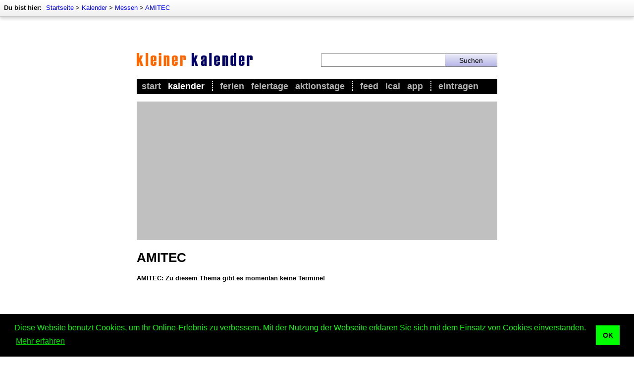

--- FILE ---
content_type: text/html; charset=utf-8
request_url: https://messen.kleiner-kalender.de/rubrik/00462-amitec.html
body_size: 6402
content:
<!DOCTYPE html>
<html lang="de" itemscope itemtype="http://schema.org/CollectionPage">
<head>
	<meta http-equiv="Content-Type" content="text/html; charset=utf-8" />
	<meta name="viewport" content="width=device-width, initial-scale=1.0, maximum-scale=1.0, user-scalable=no, minimal-ui"/>
	
	<title>AMITEC</title>

	<meta name="description"    content="Alle aktuellen Termine zum Thema AMITEC gibt es hier!" />
	<meta name="keywords"       content="Konzerte, Tickets, Termine, Karten, Veranstaltungen, Feiertage, Ferien, Veranstaltung, Events, Event, Termin, Ticket, Karte, KalenderParty, Partys, Festival, Festivals, buchen, kaufen, online, 2013, 2014, 2015, 2016, 2017, 2018, 2019, 2020" />
	<meta name="revision"       content="3 days" />
	<meta name="robots"         content="index,follow" />
	<meta name="date"           content="2026-01-20" />


	<meta name="DC.Title"       content="AMITEC" />
	<meta name="DC.Description" content="Alle aktuellen Termine zum Thema AMITEC gibt es hier!">
	<meta name="DC.Type"        content="Text" />
	<meta name="DC.Format"      content="text/html" />
	<meta name="DC.Identifier"  content="//www.kleiner-kalender.de/" />
	<meta name="DC.Language"    content="de" />
	<meta name="DC.Rights"      content="All rights reserved." />

	<meta http-equiv="pragma"   content="no-cache" />
	<meta http-equiv="expires"  content="300" />
	<meta name="expire"         content="100" />

	<meta http-equiv="cache-control"        content="no-cache" />
	<meta http-equiv="content-language"     content="de" />
	<meta name="MSSmartTagsPreventParsing"  content="TRUE" />
	<meta name="generator" content="Claudia Content 2005" />
	   
	<meta name="geo.placename" content="Berlin, Deutschland" >
	<meta name="geo.position" content="52.516221;13.377163" >
	<meta name="geo.region" content="DE-Berlin" >
	<meta name="ICBM" content="52.516221, 13.377163" >	   
	   
	<link rel="start" title="Home" href="//www.kleiner-kalender.de/">
	<link rel="up" title="Messen"  href="http://messen.kleiner-kalender.de/">
	   
	<link href="//www.kleiner-kalender.de/kalender/rss/" rel="alternate" type="application/rss+xml" title="Kleiner Kalender - current events" />
	<link rel="icon" href="//www.kleiner-kalender.de/favicon.png" type="image/png">
	<link rel="image_src" href="//www.kleiner-kalender.de/images/image-src.png">
	<meta property="fb:app_id" content="436384309794675"/>

	<meta property="og:title" content="AMITEC">
	<meta property="og:type" content="article">
	<meta property="og:description" content="Alle aktuellen Termine zum Thema AMITEC gibt es hier!">
	<meta property="og:site_name" content="Kleiner Kalender">
	<meta property="og:image" content="//www.kleiner-kalender.de/images/image-src.png">

	<meta name="theme-color" content="#000000">

	
	
	
	<link rel="stylesheet" type="text/css" href="//www.kleiner-kalender.de/_binding/css/main.css" />
	
	<link rel="stylesheet" type="text/css" href="//www.kleiner-kalender.de/_binding/css/main-intermediate.css" />

	<meta name="twitter:card" content="summary">
<meta name="twitter:site" content="@KleinerKalender">
<meta name="twitter:title" content="AMITEC">
<meta name="twitter:description" content="Alle aktuellen Termine zum Thema AMITEC gibt es hier!">
<meta name="twitter:domain" content="kleiner-kalender.de" />

	<meta property="twitter:account_id" content="78433402">

	<meta name="google-play-app" content="app-id=net.cutecalendar.app.pro">	
	<meta name="apple-itunes-app" content="app-id=1182838505">
	
	<meta property="al:ios:app_name" content="Kleiner Kalender" >
	<meta property="al:ios:app_store_id" content="1182838505" >
	<meta property="al:android:app_name" content="Kleiner Kalender" >
	<meta property="al:android:package" content="net.cutecalendar.app.pro" >	
	
	<meta name="application-name" content="Kleiner Kalender">
	<meta name="msapplication-TileImage" content="/images/msapplication-tileimage.png">
	<meta name="msapplication-TileColor" content="#FFF176">
	
	<link rel="apple-touch-icon" type="image/png" href="/apple-touch-icon.png">


	<!-- Global site tag (gtag.js) - Google Analytics -->
	<script async src="https://www.googletagmanager.com/gtag/js?id=UA-93051-2"></script>
	<script>
		window.dataLayer = window.dataLayer || [];
		function gtag(){dataLayer.push(arguments);}
		gtag('js', new Date());

		gtag('config', 'UA-93051-2', { 'anonymize_ip': true });
	</script>

	<script async src="https://fundingchoicesmessages.google.com/i/pub-9384806652080929?ers=1" nonce="Q6pHsfHK7X7g_sBFzWHoKg"></script>
	<script nonce="Q6pHsfHK7X7g_sBFzWHoKg">(function() {function signalGooglefcPresent() {if (!window.frames['googlefcPresent']) {if (document.body) {const iframe = document.createElement('iframe'); iframe.style = 'width: 0; height: 0; border: none; z-index: -1000; left: -1000px; top: -1000px;'; iframe.style.display = 'none'; iframe.name = 'googlefcPresent'; document.body.appendChild(iframe);} else {setTimeout(signalGooglefcPresent, 0);}}}signalGooglefcPresent();})();</script>

	<link rel="stylesheet" type="text/css" href="https://cdn.jsdelivr.net/npm/cookieconsent@3/build/cookieconsent.min.css" />

	<script data-ad-client="ca-pub-9384806652080929" async src="https://pagead2.googlesyndication.com/pagead/js/adsbygoogle.js"></script>

	<!--script async src="//pagead2.googlesyndication.com/pagead/js/adsbygoogle.js"></script>
	<script>
	  (adsbygoogle = window.adsbygoogle || []).push({
	    google_ad_client: 'ca-pub-9384806652080929',
	    enable_page_level_ads: true,
	    vignettes: {google_ad_channel: '1669579666'},
	    overlays: {google_ad_channel: '1669579666'}
	  }); 
	</script-->
</head>

<body class="isResponsive" bgcolor="#FFFFFF" text="#000000" link="#003399" vlink="#666666" alink="#3366cc">

<div id="Seitenrahmen">

	<div id="ContentContainer">
		<div id="Content" style="max-width:728px;margin:auto;">
			<script type="text/javascript">
				
				var isResponsive = true;
				
				var width = screen.width;
				if (width >= 800 && !window.location.href.match(/#responsive/)){
					document.getElementById("Content").style.width = "728px";
					document.body.className = "isNotResponsive";
					var isResponsive = false;
				}
	
			</script>		
			<div id="Header" style="z-index:7">
			
				<style>
					#AppMsg {
						background-color:black;
						background-image:url(/images/app-icon.png);
						background-repeat:no-repeat;
						padding-left:47px; background-size:32px 32px;
						background-position:10px center;min-height:52px;
						display:none;
						position:sticky;
						z-index:9;
						top:0px;
					}
					#AppMsgClose {
						float:right;
						color:white;
						padding:17px;
						position:relative;
						z-index:5;
						font-size:18px;
						cursor:pointer;
					}
					#AppMsgLabel {
						padding:5px;
						padding-top:18px;
						color:white;
						font-size:16px;
						font-weight:bold
					}
					@media screen and (max-width: 550px) {
						.isResponsive #AppMsg {
							display:block;
						}
					}
					.hide-app-msg {
						display:none !important;
					}
				</style>
								<div id="AppMsg" class="">
									<div id="AppMsgClose" onclick="closeAppMsg()">X</div>
									<div id="AppMsgLabel" onclick="openAppStore()">Kleiner Kalender als App</div>
								</div>
				<script type="text/javascript">			
					var standalone = navigator.standalone;
					var agent = navigator.userAgent;
					var systype = null;
					if (agent.match(/Android/i) != null) {
			            systype = "android";
			        }
			        if (agent.match(/Windows Phone/i) != null && agent.match(/Lumia/i) != null) {
			            systype = "windows";
			        }		
					function initAppMsg(){
						if (appGetCookie("appmsg-closed") == "1"){
							document.getElementById("AppMsg").classList.add("hide-app-msg");
						}

					}
					function openAppStore(){
						var url = "//feed.kleiner-kalender.de/app/";
						if (!standalone && systype == "android"){
							url = "https://play.google.com/store/apps/details?id=net.cutecalendar.app";
						}

						var myWin = window.open(url, "CalendarApp");
						myWin.focus();
						return closeAppMsg();
					}
			       	function closeAppMsg(){
			       		document.getElementById("AppMsg").style.display="none";
			       		appSetCookie("appmsg-closed", "1", 30);
						return true;
			       	}
					function appGetCookie(cname) {
						return localStorage.getItem(cname);
					} 
					function appSetCookie(cname, cvalue, exdays) {
						localStorage.setItem(cname, cvalue);
					} 
					initAppMsg();
				</script>

			
				<div id="AdContainerTopResponsive" style="display:block;max-width:100%;height:auto;background-color:silver;">
					
					<script async src="//pagead2.googlesyndication.com/pagead/js/adsbygoogle.js"></script>
					<!-- Kleiner Kalender - responsive - oben -->
					<script>
						if (isResponsive){
							document.write('<ins class="adsbygoogle" style="display:block" data-ad-client="ca-pub-9384806652080929" data-ad-slot="5990721029" data-ad-format="auto" data-full-width-responsive="true"></ins>');
							(adsbygoogle = window.adsbygoogle || []).push({});
						}
					</script>

				</div>
				<section id="HeaderArea">
					<div id="ImageArea" style="margin:0px;padding-bottom:23px;max-width:100%;">
						<div style="display:table;width:100%;box-sizing:border-box">
						<div class="mobileCell hideDesktop" style="vertical-align:middle;width:12%;max-width:30px;padding-right:15px;">
							<img src="//www.kleiner-kalender.de/images/intermediate/icon-navigation.png" style="width:100%;max-width:30px;" alt="" onclick="handleMenu()">
							<script>
								function handleMenu(){
									$("#MainMenu").slideToggle(function(){ 
										if ($("#MainMenu").css('display') == 'none'){ 
											$("#MainMenu").css('display','');	
										} 
									});
									$("#ShadowOverlay").fadeToggle();
								}
							</script>
						</div>
						<div style="vertical-align:middle;display:table-cell;width:76%;max-width:76%;width:51%">
							<a href="//www.kleiner-kalender.de/"><img src="//www.kleiner-kalender.de/images/v3/logo-intermediate.gif" style="max-width:234px;width:100%;border:0px solid white" title="Kleiner Kalender" alt="Kleiner Kalender"></a>
						</div>
						<div id="SearchColumn">
								
								<div class="hideDesktop"><img src="//www.kleiner-kalender.de/images/intermediate/icon-search.png" style="width:100%;min-width:10px;max-width:30px;" alt="" onclick="handleSearch()"></div>
		
								<div class="hideMobile">
									<form method="POST" action="//www.kleiner-kalender.de/suche/" style="display:table;width:100%;margin:0px;">
										<div style="display:table-cell;width:70%"><input name="dta[searchtext]" required value="" style="width:100%"></div>
										<div style="display:table-cell;width:30%;"><input style="width:100%" type="submit" value="Suchen"></div>
									</form>
								</div>
		
							<script>
								function handleSearch(){
									$("#SearchAreaMobile").slideToggle();
									$("#ShadowOverlaySearch").fadeToggle();
								}
							</script>
						</div></div>
					</div>
					<nav>
						<div id="TopNavi">
							
							
	<div id="BreadcrumbNavi" style="font-size:13px;position:absolute;top:0px;left:0px;width:100%;">
		<div style="padding:8px;float:left;">
			<div style="height:17px;white-space:nowrap;">
				<div style="display:inline"><b style="padding-right:5px">Du bist hier:</b></div>
				<div style="display:inline" itemprop="breadcrumb">
				<a href='http://www.kleiner-kalender.de/'>Startseite</a> &gt; <a href='http://www.kleiner-kalender.de/kalender/'>Kalender</a> &gt; <a href='http://messen.kleiner-kalender.de/'>Messen</a> &gt; <a href='http://messen.kleiner-kalender.de/rubrik/00462-amitec.html'>AMITEC</a>
				</div>
			</div>
		</div>
	</div>


			
						</div>
						<div id="MainMenu">
							<div style="padding:5px">
								<ul id="Navigation">
									<li ><a href="//www.kleiner-kalender.de/">Start</a></li>
									<li  class='aktiv' style="padding-right:15px;border-right:2px dotted white"><a href="//www.kleiner-kalender.de/kalender/">Kalender</a></li>
									
									<li ><a href="//urlaub.kleiner-kalender.de/ferien/schulferien.html">Ferien</a></li>
									<li ><a href="//www.kleiner-kalender.de/rubrik/feiertage-in-deutschland.html">Feiertage</a></li>
									<li  style="padding-right:15px;border-right:2px dotted white"><a href="http://www.kleiner-kalender.de/rubrik/aktionstage.html">Aktionstage</a></li>
					
									<li ><a href="//feed.kleiner-kalender.de/">Feed</a></li>
									<li ><a href="//feed.kleiner-kalender.de/ical/">iCal</a></li>
									<li  style="padding-right:15px;border-right:2px dotted white"><a href="//feed.kleiner-kalender.de/app/">App</a></li>

									<li ><a href="//www.kleiner-kalender.de/kontakt/eintragen" title="Event eintragen">Eintragen</a></li>
								</ul>
							</div>
						</div>
					</nav>
				</section>
			</div>
			<div id="ShadowOverlay" style="display:none;position:fixed;width:100%;max-width:100%;height:100%;max-height:100%;overflow:hidden;background-color:rgba(0,0,0,0.6);z-index:6;top:0px;left:0px;" onclick="handleMenu()"></div>
			<div id="SearchAreaMobile" style="display:none">
				<div style="background-color:white;padding:25px;">
					<form method="POST" action="//www.kleiner-kalender.de/suche/" style="display:table;width:100%;margin:0px;">
						<div style="display:table-cell;width:70%"><input type="text" name="dta[searchtext]" required value="" style="font-size:16px;width:100%;border:1px solid #81d4fa"></div>
						<div style="display:table-cell;width:30%;"><input style="font-size:16px;border:1px solid #81d4fa;background-color:#81d4fa" type="submit" value="Suche"></div>
					</form>
				</div>
			</div>
			<div id="ShadowOverlaySearch" style="display:none;position:fixed;width:100%;max-width:100%;height:100%;max-height:100%;overflow:hidden;background-color:rgba(0,0,0,0.6);z-index:8;top:0px;left:0px;" onclick="handleSearch()"></div>
	
		<div id="ContentBody">
			<div id="AdContainerTopDesktop" style="display:block;width:100%;height:auto;background-color:silver;">
				<script>
					if (!isResponsive){
						/* Kleiner Kalender - responsive - oben */ 
						document.write('<ins class="adsbygoogle" style="display:block" data-ad-client="ca-pub-9384806652080929" data-ad-slot="5990721029" data-ad-format="auto" data-full-width-responsive="true"></ins>');
						(adsbygoogle = window.adsbygoogle || []).push({});
					}
				</script>
			</div>
	
			<h1 style='margin-top:20px;margin-bottom:18px;'>AMITEC</h1>
			<script type="text/javascript" language="javascript"><!--
				function writeSocialButtons(marginTop, marginBottom, idZusatz){
					document.write('<div style="margin:0px;padding-top:'+marginTop+'px;padding-bottom:'+marginBottom+'px;"> ');
					document.write('	<div id="socialFB_'+idZusatz+'" onmouseover="this.style.width=\'78px\'" style="padding-right:10px;display:block;width:44px;float:left;height:21px;"><a onmouseover="switchSocial(\'socialFB\',\''+idZusatz+'\')" href="javascript:switchSocial(\'socialFB\',\''+idZusatz+'\')"><img alt="" src="/images/bookmarks/dummy_facebook.png" border="0"></img></a></div>');
					document.write('	<div id="socialTwitter_'+idZusatz+'" onmouseover="this.style.width=\'100px\'" style="padding-right:10px;display:block;width:55px;height:21px;float:left"><a onmouseover="javascript:switchSocial(\'socialTwitter\',\''+idZusatz+'\')" href="javascript:switchSocial(\'socialTwitter_'+idZusatz+'\')"><img alt="" src="/images/bookmarks/dummy_twitter.png" border="0"></img></a></div> ');
					document.write('	<div id="socialPlus_'+idZusatz+'" style="padding-right:10px;display:block;float:left;width:32px;height:21px;"><a onmouseover="switchSocial(\'socialPlus\',\''+idZusatz+'\')" href="javascript:switchSocial(\'socialPlus\',\''+idZusatz+'\')"><img alt="" src="/images/bookmarks/dummy_gplus.png" border="0"></img></a></div>');
					document.write('	<div style="display:block;float:left;width:48px;height:21px;" class="linkButton"><img onclick="showLinkDialog(this)" src="/images/bookmarks/dummy_link.png" onmouseover="this.src=\'/images/bookmarks/full_link.png\'" onmouseout="this.src=\'/images/bookmarks/dummy_link.png\'"></div>');
					document.write('	<div id="none_'+idZusatz+'" style="display:inline;width:2px;height:21px;">&nbsp;</div>');
					document.write('</div>	');
				}
				/*writeSocialButtons(10,27,"top");*/
			//--></script><noscript></noscript>	
<p><b>AMITEC: Zu diesem Thema gibt es momentan keine Termine!</b></p>			<script type="text/javascript" language="javascript"><!--
				/*writeSocialButtons(15,15,"bottom");*/
			//--></script><noscript></noscript>	
<script language="javascript" type="text/javascript">
  	function resizeIframe(obj) {
		obj.style.height = obj.contentWindow.document.body.scrollHeight + 'px';
	}
	window.onresize = function(event) {
	   resizeIframe(document.getElementById("ProductsIframe"));
	};	
</script>
<iframe id="ProductsIframe" src="https://www.kleiner-kalender.de/static/products.php?keyword=PKW%20wartung&category=Books" scrolling="no" frameborder="0" style="border:0px solid white; margin-bottom:15px;margin-top:15px;overflow:hidden; width:100%; height:285px;" allowTransparency="true" onload="javascript:resizeIframe(this);"></iframe>
				
		</div>
	
		<div id="AdContainerBottom" style="margin-bottom:15px">
			<script async src="//pagead2.googlesyndication.com/pagead/js/adsbygoogle.js"></script>
<!-- Kleiner Kalender - responsive - unten -->
<ins class="adsbygoogle"
     style="display:block"
     data-ad-client="ca-pub-9384806652080929"
     data-ad-slot="7286371264"
     data-ad-format="auto"
     data-full-width-responsive="true"></ins>
<script>
(adsbygoogle = window.adsbygoogle || []).push({});
</script>
		</div>

	</div>

	<div id="NaviBottom" style="padding-top:10px;padding-bottom:10px;position:relative;margin:auto;max-width:730px;box-shadow:none;border:none;">
		<div class="responsiveTable" >
				<div class="tableRow">
						 <div class="tableCell">
							<h3><a href="//www.kleiner-kalender.de/rubrik/regelmaessige-events.html">Periodisches</a></h3>
							<ul>
								<li><a href="//www.kleiner-kalender.de/rubrik/feiertage-in-deutschland.html">Feiertage</a></li>
								<li><a href="//www.kleiner-kalender.de/rubrik/gedenktage.html">Gedenktage</a></li>
								<li><a href="//www.kleiner-kalender.de/rubrik/aktionstage.html">Aktionstage</a></li>
								<li><a href="//www.kleiner-kalender.de/rubrik/feste-und-braeuche.html">Feste und Bräuche</a></li>
								<li><a href="//www.kleiner-kalender.de/rubrik/religioese-feste-und-braeuche.html">Religiöse Feste</a></li>
								<li><a href="//namenstage.kleiner-kalender.de/">Namenstage</a></li>
								<li><a href="//www.kleiner-kalender.de/rubrik/nationalfeiertage.html">Nationalfeiertage</a></li>
							</ul>
						</div>
						<div class="tableCell">
							<h3><a href="//www.kleiner-kalender.de/rubrik/naturereignisse.html">Naturereignisse</a></h3>
							<ul>
								<li><a href="//www.kleiner-kalender.de/rubrik/mondphasen.html">Mondphasen</a></li>
								<li><a href="//www.kleiner-kalender.de/rubrik/mondfinsternisse.html">Mondfinsternisse</a></li>
								<li><a href="//www.kleiner-kalender.de/rubrik/sonnenfinsternisse.html">Sonnenfinsternisse</a></li>
								<li><a href="//www.kleiner-kalender.de/rubrik/jahreszeiten.html">Jahreszeiten</a></li>
								<li><a href="//www.kleiner-kalender.de/rubrik/sternschnuppen.html">Sternschnuppen</a></li>
								<li><a href="//bauernregeln.kleiner-kalender.de/">Bauernregeln</a></li>
							</ul>
						</div>
				</div>
				<div class="tableRow">
						<div class="tableCell">
							<h3><a href="//kultur.kleiner-kalender.de/">Kultur</a></h3>
							<ul>
								<li><a href="//musik.kleiner-kalender.de/rubrik/konzerte.html">Konzerte</a></li>
								<li><a href="//film.kleiner-kalender.de/">Kinostarts</a></li>
								<li><a href="//musik.kleiner-kalender.de/rubrik/festivals.html">Festivals</a></li>
								<li><a href="//www.kleiner-kalender.de/rubrik/grossevents.html">Großevents</a></li>
								<li><a href="//sport.kleiner-kalender.de/rubrik/fussball.html">Fußball</a></li>
								<li><a href="//kultur.kleiner-kalender.de/rubrik/comedy.html">Comedy</a></li>
								<li><a href="//kultur.kleiner-kalender.de/rubrik/shows.html">Shows</a></li>
							</ul>		
						</div>
						<div class="tableCell">
							<h3><a href="//www.kleiner-kalender.de/rubrik/sonstige.html">Sonstige</a></h3>
							<ul>
								<li><a href="//www.kleiner-kalender.de/rubrik/zeitumstellung.html">Zeitumstellung</a></li>
								<li><a href="//www.kleiner-kalender.de/rubrik/sternzeichen.html">Sternzeichen</a></li>
								<li><a href="//www.kleiner-kalender.de/rubrik/schalttage.html">Schalttage</a></li>
								<li><a href="//www.kleiner-kalender.de/rubrik/wahltage.html">Wahltage</a></li>
								<li><a href="//messen.kleiner-kalender.de/">Messen</a></li>
								<li><a href="//www.kleiner-kalender.de/rubrik/erinnerungen.html">Erinnerungen</a></li>
								<li><a href="//volksfeste.kleiner-kalender.de/">Volksfeste</a></li>
							</ul>	
						</div>	
				</div>
		</div>
		<div style="clear:both"></div>
  	</div>
	<div id="BottomContent" style="padding:15px;padding-bottom:30px">
		<p align="center" style="margin-bottom:5px">
			<a href="//www.kleiner-kalender.de/" title="Übersicht">Startseite</a> &ndash; 
			<a href="//www.kleiner-kalender.de/kalender/" title="Kalender">Kalender</a> &ndash; 
			<a href="//lexikon.kleiner-kalender.de/" title="Kalender-Lexikon">Lexikon</a> &ndash; 
			<a href="//feed.kleiner-kalender.de/app/" title="App">App</a> &ndash; 
		  	<a href="//www.kleiner-kalender.de/sitemap.html" title="Sitemap">Sitemap</a> &ndash; 
			<a href="//www.kleiner-kalender.de/impressum.html" rel="nofollow" title="Impressum">Impressum</a>  &ndash; 
			<a href="//www.kleiner-kalender.de/datenschutz.html" rel="nofollow" title="Datenschutz">Datenschutzhinweis</a>  &ndash; 
			<a href="//www.kleiner-kalender.de/kontakt" title="Kontakt">Kontakt</a>
	  	</p>
	  	<p align="center" style="margin-top:5px;">
	  		AMITEC &ndash; Copyright &copy; 2026 Kleiner Kalender
	  	</p>
	</div>
	</div>

	<script src="//www.kleiner-kalender.de/_binding/js/jquery-3.1.1.min.js"></script>

	</div>
	<script>
		document.addEventListener("DOMContentLoaded", function() {
			var lazyImages = [].slice.call(document.querySelectorAll("img.lazy"));
			if ("IntersectionObserver" in window) {
				let lazyImageObserver = new IntersectionObserver(function(entries, observer) {
					entries.forEach(function(entry) {
						if (entry.isIntersecting) {
						let lazyImage = entry.target;
						lazyImage.src = lazyImage.dataset.src;
						/*lazyImage.srcset = lazyImage.dataset.srcset;*/
						lazyImage.classList.remove("lazy");
						lazyImageObserver.unobserve(lazyImage);
						}
					});
				});
				lazyImages.forEach(function(lazyImage) {
				lazyImageObserver.observe(lazyImage);
				});
			} else {
				// Possibly fall back to a more compatible method here
			}
		});
	</script>
	<script src="https://cdn.jsdelivr.net/npm/cookieconsent@3/build/cookieconsent.min.js" data-cfasync="false"></script>
	<script>
	window.cookieconsent.initialise({
	  "palette": {
		"popup": {
		  "background": "#000",
		  "text": "#0f0"
		},
		"button": {
		  "background": "#0f0"
		}
	  },
	  "content": {
		"message": "Diese Website benutzt Cookies, um Ihr Online-Erlebnis zu verbessern. Mit der Nutzung der Webseite erklären Sie sich mit dem Einsatz von Cookies einverstanden.",
		"dismiss": "OK",
		"link": "Mehr erfahren",
		"href": "https://www.kleiner-kalender.de/datenschutz.html"
	  }
	});
	</script>

</body>
</html>

--- FILE ---
content_type: text/html; charset=utf-8
request_url: https://www.google.com/recaptcha/api2/aframe
body_size: 267
content:
<!DOCTYPE HTML><html><head><meta http-equiv="content-type" content="text/html; charset=UTF-8"></head><body><script nonce="NLd5brDI0DT-L7XmfVW9mA">/** Anti-fraud and anti-abuse applications only. See google.com/recaptcha */ try{var clients={'sodar':'https://pagead2.googlesyndication.com/pagead/sodar?'};window.addEventListener("message",function(a){try{if(a.source===window.parent){var b=JSON.parse(a.data);var c=clients[b['id']];if(c){var d=document.createElement('img');d.src=c+b['params']+'&rc='+(localStorage.getItem("rc::a")?sessionStorage.getItem("rc::b"):"");window.document.body.appendChild(d);sessionStorage.setItem("rc::e",parseInt(sessionStorage.getItem("rc::e")||0)+1);localStorage.setItem("rc::h",'1768937746066');}}}catch(b){}});window.parent.postMessage("_grecaptcha_ready", "*");}catch(b){}</script></body></html>

--- FILE ---
content_type: application/javascript; charset=utf-8
request_url: https://fundingchoicesmessages.google.com/f/AGSKWxWG7N5TVlS3kCTEO4IydX27wK_PG_Ba63O01DdcZMMbCYfBw9bvUb5d0WplV_BswG1FSJr9PFRXX4zeugz1_zhNHejtobXv_hrJeIK_Ar3Fmm49ZShjt2Wa8HCwdWyaljW-CkDaMRNckWeMB5btd8hNrXp5BfgMrn8BDdu9FHYGdaunvrAmWWnuy3b5/_/cyad./adcast01__adcall_/banners/ads-/zagcookie_
body_size: -1289
content:
window['4de06322-f6bb-4327-8312-a548b37c9178'] = true;

--- FILE ---
content_type: application/javascript; charset=utf-8
request_url: https://fundingchoicesmessages.google.com/f/AGSKWxX1d4h3NfThdV3Vp9QSN-rg5Pxaz9Fv7r5JTatMgZDRrGkw6WbYOTwm_rIICT6JNwVF65WA6FHyQEB0LywRuJJmamU8p_738ZRm69GbleeKnlXxubV8Jcckuhz9E2fMN8feG0i3_A==?fccs=W251bGwsbnVsbCxudWxsLG51bGwsbnVsbCxudWxsLFsxNzY4OTM3NzQ2LDI5OTAwMDAwMF0sbnVsbCxudWxsLG51bGwsW251bGwsWzcsNiw5XSxudWxsLDIsbnVsbCwiZW4iLG51bGwsbnVsbCxudWxsLG51bGwsbnVsbCwzXSwiaHR0cHM6Ly9tZXNzZW4ua2xlaW5lci1rYWxlbmRlci5kZS9ydWJyaWsvMDA0NjItYW1pdGVjLmh0bWwiLG51bGwsW1s4LCI5b0VCUi01bXFxbyJdLFs5LCJlbi1VUyJdLFsxOSwiMiJdLFsxNywiWzBdIl0sWzI0LCIiXSxbMjksImZhbHNlIl1dXQ
body_size: 220
content:
if (typeof __googlefc.fcKernelManager.run === 'function') {"use strict";this.default_ContributorServingResponseClientJs=this.default_ContributorServingResponseClientJs||{};(function(_){var window=this;
try{
var qp=function(a){this.A=_.t(a)};_.u(qp,_.J);var rp=function(a){this.A=_.t(a)};_.u(rp,_.J);rp.prototype.getWhitelistStatus=function(){return _.F(this,2)};var sp=function(a){this.A=_.t(a)};_.u(sp,_.J);var tp=_.ed(sp),up=function(a,b,c){this.B=a;this.j=_.A(b,qp,1);this.l=_.A(b,_.Pk,3);this.F=_.A(b,rp,4);a=this.B.location.hostname;this.D=_.Fg(this.j,2)&&_.O(this.j,2)!==""?_.O(this.j,2):a;a=new _.Qg(_.Qk(this.l));this.C=new _.dh(_.q.document,this.D,a);this.console=null;this.o=new _.mp(this.B,c,a)};
up.prototype.run=function(){if(_.O(this.j,3)){var a=this.C,b=_.O(this.j,3),c=_.fh(a),d=new _.Wg;b=_.hg(d,1,b);c=_.C(c,1,b);_.jh(a,c)}else _.gh(this.C,"FCNEC");_.op(this.o,_.A(this.l,_.De,1),this.l.getDefaultConsentRevocationText(),this.l.getDefaultConsentRevocationCloseText(),this.l.getDefaultConsentRevocationAttestationText(),this.D);_.pp(this.o,_.F(this.F,1),this.F.getWhitelistStatus());var e;a=(e=this.B.googlefc)==null?void 0:e.__executeManualDeployment;a!==void 0&&typeof a==="function"&&_.To(this.o.G,
"manualDeploymentApi")};var vp=function(){};vp.prototype.run=function(a,b,c){var d;return _.v(function(e){d=tp(b);(new up(a,d,c)).run();return e.return({})})};_.Tk(7,new vp);
}catch(e){_._DumpException(e)}
}).call(this,this.default_ContributorServingResponseClientJs);
// Google Inc.

//# sourceURL=/_/mss/boq-content-ads-contributor/_/js/k=boq-content-ads-contributor.ContributorServingResponseClientJs.en_US.9oEBR-5mqqo.es5.O/d=1/exm=ad_blocking_detection_executable,kernel_loader,loader_js_executable,web_iab_tcf_v2_signal_executable/ed=1/rs=AJlcJMwtVrnwsvCgvFVyuqXAo8GMo9641A/m=cookie_refresh_executable
__googlefc.fcKernelManager.run('\x5b\x5b\x5b7,\x22\x5b\x5bnull,\\\x22kleiner-kalender.de\\\x22,\\\x22AKsRol9pJErVITwpmpQX05CyT5B2ZdCSeDj6NK1UmUy8v3OhRQnTkxY4nPcBzWQVF1lL-BdNDzHgLVwP4FBBsmtAhO-d1BH6qoO7svOrPI-FSaXVaHFNji23rr3hwL0-9e1Xy-H4ZuqiUQ7I9Lw2x4dKx1a5gzSg1A\\\\u003d\\\\u003d\\\x22\x5d,null,\x5b\x5bnull,null,null,\\\x22https:\/\/fundingchoicesmessages.google.com\/f\/AGSKWxVKkZ5eEuJuhJuDVLzKbKaPdDBiczBLX56jk12MYTjLJN8fFk7jdNNZfzpNM_CLOpWrzEEYot-1VRYIJ5sbN2-I3w6F-5GtVsBZw1WmYiA3FMNxeZU6wEKWfVjaA9NUq0DJukRgVw\\\\u003d\\\\u003d\\\x22\x5d,null,null,\x5bnull,null,null,\\\x22https:\/\/fundingchoicesmessages.google.com\/el\/AGSKWxUantvlywdnIJTRCYrHcjc-vOeL8uX4eMpS2QbIw3drs-my_0dfKcsSmjUgp9yIRn2U28nLG1gFQZEgi1zJCG9LOXb6OTEhZfDSH1-MXf0e4BPJJy3-zM0OUxZCS5KSHGnD65eoVA\\\\u003d\\\\u003d\\\x22\x5d,null,\x5bnull,\x5b7,6,9\x5d,null,2,null,\\\x22en\\\x22,null,null,null,null,null,3\x5d,null,\\\x22Privacy and cookie settings\\\x22,\\\x22Close\\\x22,null,null,null,\\\x22Managed by Google. Complies with IAB TCF. CMP ID: 300\\\x22\x5d,\x5b2,1\x5d\x5d\x22\x5d\x5d,\x5bnull,null,null,\x22https:\/\/fundingchoicesmessages.google.com\/f\/AGSKWxXggCYI7HS_SDEjR3D3pcQsuXdSAalvDTnhIer0Y0ngNRso71ZPBFwNi_dygK3-wLfhLjCs9bpGo208VIP4JorVdcgsAkqM1uNVNtlP-GIqr3VsXCITcQh3ioDEGdITwBC73pb7AA\\u003d\\u003d\x22\x5d\x5d');}